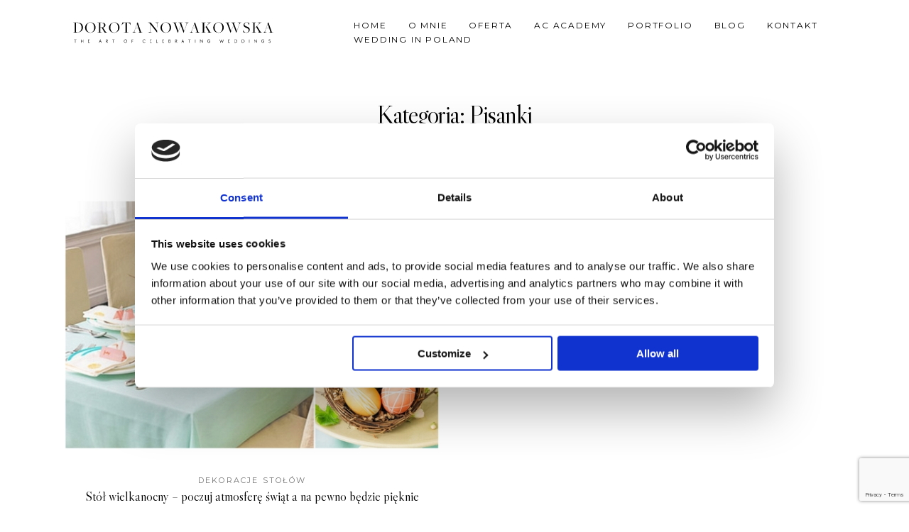

--- FILE ---
content_type: text/html; charset=utf-8
request_url: https://www.google.com/recaptcha/api2/anchor?ar=1&k=6LdvuYEnAAAAAAyf2BwytIgFnzuU3HPAWAMuwFOv&co=aHR0cHM6Ly9kb3JvdGFub3dha293c2thLnBsOjQ0Mw..&hl=en&v=PoyoqOPhxBO7pBk68S4YbpHZ&size=invisible&anchor-ms=20000&execute-ms=30000&cb=k42oftoj9lnq
body_size: 48441
content:
<!DOCTYPE HTML><html dir="ltr" lang="en"><head><meta http-equiv="Content-Type" content="text/html; charset=UTF-8">
<meta http-equiv="X-UA-Compatible" content="IE=edge">
<title>reCAPTCHA</title>
<style type="text/css">
/* cyrillic-ext */
@font-face {
  font-family: 'Roboto';
  font-style: normal;
  font-weight: 400;
  font-stretch: 100%;
  src: url(//fonts.gstatic.com/s/roboto/v48/KFO7CnqEu92Fr1ME7kSn66aGLdTylUAMa3GUBHMdazTgWw.woff2) format('woff2');
  unicode-range: U+0460-052F, U+1C80-1C8A, U+20B4, U+2DE0-2DFF, U+A640-A69F, U+FE2E-FE2F;
}
/* cyrillic */
@font-face {
  font-family: 'Roboto';
  font-style: normal;
  font-weight: 400;
  font-stretch: 100%;
  src: url(//fonts.gstatic.com/s/roboto/v48/KFO7CnqEu92Fr1ME7kSn66aGLdTylUAMa3iUBHMdazTgWw.woff2) format('woff2');
  unicode-range: U+0301, U+0400-045F, U+0490-0491, U+04B0-04B1, U+2116;
}
/* greek-ext */
@font-face {
  font-family: 'Roboto';
  font-style: normal;
  font-weight: 400;
  font-stretch: 100%;
  src: url(//fonts.gstatic.com/s/roboto/v48/KFO7CnqEu92Fr1ME7kSn66aGLdTylUAMa3CUBHMdazTgWw.woff2) format('woff2');
  unicode-range: U+1F00-1FFF;
}
/* greek */
@font-face {
  font-family: 'Roboto';
  font-style: normal;
  font-weight: 400;
  font-stretch: 100%;
  src: url(//fonts.gstatic.com/s/roboto/v48/KFO7CnqEu92Fr1ME7kSn66aGLdTylUAMa3-UBHMdazTgWw.woff2) format('woff2');
  unicode-range: U+0370-0377, U+037A-037F, U+0384-038A, U+038C, U+038E-03A1, U+03A3-03FF;
}
/* math */
@font-face {
  font-family: 'Roboto';
  font-style: normal;
  font-weight: 400;
  font-stretch: 100%;
  src: url(//fonts.gstatic.com/s/roboto/v48/KFO7CnqEu92Fr1ME7kSn66aGLdTylUAMawCUBHMdazTgWw.woff2) format('woff2');
  unicode-range: U+0302-0303, U+0305, U+0307-0308, U+0310, U+0312, U+0315, U+031A, U+0326-0327, U+032C, U+032F-0330, U+0332-0333, U+0338, U+033A, U+0346, U+034D, U+0391-03A1, U+03A3-03A9, U+03B1-03C9, U+03D1, U+03D5-03D6, U+03F0-03F1, U+03F4-03F5, U+2016-2017, U+2034-2038, U+203C, U+2040, U+2043, U+2047, U+2050, U+2057, U+205F, U+2070-2071, U+2074-208E, U+2090-209C, U+20D0-20DC, U+20E1, U+20E5-20EF, U+2100-2112, U+2114-2115, U+2117-2121, U+2123-214F, U+2190, U+2192, U+2194-21AE, U+21B0-21E5, U+21F1-21F2, U+21F4-2211, U+2213-2214, U+2216-22FF, U+2308-230B, U+2310, U+2319, U+231C-2321, U+2336-237A, U+237C, U+2395, U+239B-23B7, U+23D0, U+23DC-23E1, U+2474-2475, U+25AF, U+25B3, U+25B7, U+25BD, U+25C1, U+25CA, U+25CC, U+25FB, U+266D-266F, U+27C0-27FF, U+2900-2AFF, U+2B0E-2B11, U+2B30-2B4C, U+2BFE, U+3030, U+FF5B, U+FF5D, U+1D400-1D7FF, U+1EE00-1EEFF;
}
/* symbols */
@font-face {
  font-family: 'Roboto';
  font-style: normal;
  font-weight: 400;
  font-stretch: 100%;
  src: url(//fonts.gstatic.com/s/roboto/v48/KFO7CnqEu92Fr1ME7kSn66aGLdTylUAMaxKUBHMdazTgWw.woff2) format('woff2');
  unicode-range: U+0001-000C, U+000E-001F, U+007F-009F, U+20DD-20E0, U+20E2-20E4, U+2150-218F, U+2190, U+2192, U+2194-2199, U+21AF, U+21E6-21F0, U+21F3, U+2218-2219, U+2299, U+22C4-22C6, U+2300-243F, U+2440-244A, U+2460-24FF, U+25A0-27BF, U+2800-28FF, U+2921-2922, U+2981, U+29BF, U+29EB, U+2B00-2BFF, U+4DC0-4DFF, U+FFF9-FFFB, U+10140-1018E, U+10190-1019C, U+101A0, U+101D0-101FD, U+102E0-102FB, U+10E60-10E7E, U+1D2C0-1D2D3, U+1D2E0-1D37F, U+1F000-1F0FF, U+1F100-1F1AD, U+1F1E6-1F1FF, U+1F30D-1F30F, U+1F315, U+1F31C, U+1F31E, U+1F320-1F32C, U+1F336, U+1F378, U+1F37D, U+1F382, U+1F393-1F39F, U+1F3A7-1F3A8, U+1F3AC-1F3AF, U+1F3C2, U+1F3C4-1F3C6, U+1F3CA-1F3CE, U+1F3D4-1F3E0, U+1F3ED, U+1F3F1-1F3F3, U+1F3F5-1F3F7, U+1F408, U+1F415, U+1F41F, U+1F426, U+1F43F, U+1F441-1F442, U+1F444, U+1F446-1F449, U+1F44C-1F44E, U+1F453, U+1F46A, U+1F47D, U+1F4A3, U+1F4B0, U+1F4B3, U+1F4B9, U+1F4BB, U+1F4BF, U+1F4C8-1F4CB, U+1F4D6, U+1F4DA, U+1F4DF, U+1F4E3-1F4E6, U+1F4EA-1F4ED, U+1F4F7, U+1F4F9-1F4FB, U+1F4FD-1F4FE, U+1F503, U+1F507-1F50B, U+1F50D, U+1F512-1F513, U+1F53E-1F54A, U+1F54F-1F5FA, U+1F610, U+1F650-1F67F, U+1F687, U+1F68D, U+1F691, U+1F694, U+1F698, U+1F6AD, U+1F6B2, U+1F6B9-1F6BA, U+1F6BC, U+1F6C6-1F6CF, U+1F6D3-1F6D7, U+1F6E0-1F6EA, U+1F6F0-1F6F3, U+1F6F7-1F6FC, U+1F700-1F7FF, U+1F800-1F80B, U+1F810-1F847, U+1F850-1F859, U+1F860-1F887, U+1F890-1F8AD, U+1F8B0-1F8BB, U+1F8C0-1F8C1, U+1F900-1F90B, U+1F93B, U+1F946, U+1F984, U+1F996, U+1F9E9, U+1FA00-1FA6F, U+1FA70-1FA7C, U+1FA80-1FA89, U+1FA8F-1FAC6, U+1FACE-1FADC, U+1FADF-1FAE9, U+1FAF0-1FAF8, U+1FB00-1FBFF;
}
/* vietnamese */
@font-face {
  font-family: 'Roboto';
  font-style: normal;
  font-weight: 400;
  font-stretch: 100%;
  src: url(//fonts.gstatic.com/s/roboto/v48/KFO7CnqEu92Fr1ME7kSn66aGLdTylUAMa3OUBHMdazTgWw.woff2) format('woff2');
  unicode-range: U+0102-0103, U+0110-0111, U+0128-0129, U+0168-0169, U+01A0-01A1, U+01AF-01B0, U+0300-0301, U+0303-0304, U+0308-0309, U+0323, U+0329, U+1EA0-1EF9, U+20AB;
}
/* latin-ext */
@font-face {
  font-family: 'Roboto';
  font-style: normal;
  font-weight: 400;
  font-stretch: 100%;
  src: url(//fonts.gstatic.com/s/roboto/v48/KFO7CnqEu92Fr1ME7kSn66aGLdTylUAMa3KUBHMdazTgWw.woff2) format('woff2');
  unicode-range: U+0100-02BA, U+02BD-02C5, U+02C7-02CC, U+02CE-02D7, U+02DD-02FF, U+0304, U+0308, U+0329, U+1D00-1DBF, U+1E00-1E9F, U+1EF2-1EFF, U+2020, U+20A0-20AB, U+20AD-20C0, U+2113, U+2C60-2C7F, U+A720-A7FF;
}
/* latin */
@font-face {
  font-family: 'Roboto';
  font-style: normal;
  font-weight: 400;
  font-stretch: 100%;
  src: url(//fonts.gstatic.com/s/roboto/v48/KFO7CnqEu92Fr1ME7kSn66aGLdTylUAMa3yUBHMdazQ.woff2) format('woff2');
  unicode-range: U+0000-00FF, U+0131, U+0152-0153, U+02BB-02BC, U+02C6, U+02DA, U+02DC, U+0304, U+0308, U+0329, U+2000-206F, U+20AC, U+2122, U+2191, U+2193, U+2212, U+2215, U+FEFF, U+FFFD;
}
/* cyrillic-ext */
@font-face {
  font-family: 'Roboto';
  font-style: normal;
  font-weight: 500;
  font-stretch: 100%;
  src: url(//fonts.gstatic.com/s/roboto/v48/KFO7CnqEu92Fr1ME7kSn66aGLdTylUAMa3GUBHMdazTgWw.woff2) format('woff2');
  unicode-range: U+0460-052F, U+1C80-1C8A, U+20B4, U+2DE0-2DFF, U+A640-A69F, U+FE2E-FE2F;
}
/* cyrillic */
@font-face {
  font-family: 'Roboto';
  font-style: normal;
  font-weight: 500;
  font-stretch: 100%;
  src: url(//fonts.gstatic.com/s/roboto/v48/KFO7CnqEu92Fr1ME7kSn66aGLdTylUAMa3iUBHMdazTgWw.woff2) format('woff2');
  unicode-range: U+0301, U+0400-045F, U+0490-0491, U+04B0-04B1, U+2116;
}
/* greek-ext */
@font-face {
  font-family: 'Roboto';
  font-style: normal;
  font-weight: 500;
  font-stretch: 100%;
  src: url(//fonts.gstatic.com/s/roboto/v48/KFO7CnqEu92Fr1ME7kSn66aGLdTylUAMa3CUBHMdazTgWw.woff2) format('woff2');
  unicode-range: U+1F00-1FFF;
}
/* greek */
@font-face {
  font-family: 'Roboto';
  font-style: normal;
  font-weight: 500;
  font-stretch: 100%;
  src: url(//fonts.gstatic.com/s/roboto/v48/KFO7CnqEu92Fr1ME7kSn66aGLdTylUAMa3-UBHMdazTgWw.woff2) format('woff2');
  unicode-range: U+0370-0377, U+037A-037F, U+0384-038A, U+038C, U+038E-03A1, U+03A3-03FF;
}
/* math */
@font-face {
  font-family: 'Roboto';
  font-style: normal;
  font-weight: 500;
  font-stretch: 100%;
  src: url(//fonts.gstatic.com/s/roboto/v48/KFO7CnqEu92Fr1ME7kSn66aGLdTylUAMawCUBHMdazTgWw.woff2) format('woff2');
  unicode-range: U+0302-0303, U+0305, U+0307-0308, U+0310, U+0312, U+0315, U+031A, U+0326-0327, U+032C, U+032F-0330, U+0332-0333, U+0338, U+033A, U+0346, U+034D, U+0391-03A1, U+03A3-03A9, U+03B1-03C9, U+03D1, U+03D5-03D6, U+03F0-03F1, U+03F4-03F5, U+2016-2017, U+2034-2038, U+203C, U+2040, U+2043, U+2047, U+2050, U+2057, U+205F, U+2070-2071, U+2074-208E, U+2090-209C, U+20D0-20DC, U+20E1, U+20E5-20EF, U+2100-2112, U+2114-2115, U+2117-2121, U+2123-214F, U+2190, U+2192, U+2194-21AE, U+21B0-21E5, U+21F1-21F2, U+21F4-2211, U+2213-2214, U+2216-22FF, U+2308-230B, U+2310, U+2319, U+231C-2321, U+2336-237A, U+237C, U+2395, U+239B-23B7, U+23D0, U+23DC-23E1, U+2474-2475, U+25AF, U+25B3, U+25B7, U+25BD, U+25C1, U+25CA, U+25CC, U+25FB, U+266D-266F, U+27C0-27FF, U+2900-2AFF, U+2B0E-2B11, U+2B30-2B4C, U+2BFE, U+3030, U+FF5B, U+FF5D, U+1D400-1D7FF, U+1EE00-1EEFF;
}
/* symbols */
@font-face {
  font-family: 'Roboto';
  font-style: normal;
  font-weight: 500;
  font-stretch: 100%;
  src: url(//fonts.gstatic.com/s/roboto/v48/KFO7CnqEu92Fr1ME7kSn66aGLdTylUAMaxKUBHMdazTgWw.woff2) format('woff2');
  unicode-range: U+0001-000C, U+000E-001F, U+007F-009F, U+20DD-20E0, U+20E2-20E4, U+2150-218F, U+2190, U+2192, U+2194-2199, U+21AF, U+21E6-21F0, U+21F3, U+2218-2219, U+2299, U+22C4-22C6, U+2300-243F, U+2440-244A, U+2460-24FF, U+25A0-27BF, U+2800-28FF, U+2921-2922, U+2981, U+29BF, U+29EB, U+2B00-2BFF, U+4DC0-4DFF, U+FFF9-FFFB, U+10140-1018E, U+10190-1019C, U+101A0, U+101D0-101FD, U+102E0-102FB, U+10E60-10E7E, U+1D2C0-1D2D3, U+1D2E0-1D37F, U+1F000-1F0FF, U+1F100-1F1AD, U+1F1E6-1F1FF, U+1F30D-1F30F, U+1F315, U+1F31C, U+1F31E, U+1F320-1F32C, U+1F336, U+1F378, U+1F37D, U+1F382, U+1F393-1F39F, U+1F3A7-1F3A8, U+1F3AC-1F3AF, U+1F3C2, U+1F3C4-1F3C6, U+1F3CA-1F3CE, U+1F3D4-1F3E0, U+1F3ED, U+1F3F1-1F3F3, U+1F3F5-1F3F7, U+1F408, U+1F415, U+1F41F, U+1F426, U+1F43F, U+1F441-1F442, U+1F444, U+1F446-1F449, U+1F44C-1F44E, U+1F453, U+1F46A, U+1F47D, U+1F4A3, U+1F4B0, U+1F4B3, U+1F4B9, U+1F4BB, U+1F4BF, U+1F4C8-1F4CB, U+1F4D6, U+1F4DA, U+1F4DF, U+1F4E3-1F4E6, U+1F4EA-1F4ED, U+1F4F7, U+1F4F9-1F4FB, U+1F4FD-1F4FE, U+1F503, U+1F507-1F50B, U+1F50D, U+1F512-1F513, U+1F53E-1F54A, U+1F54F-1F5FA, U+1F610, U+1F650-1F67F, U+1F687, U+1F68D, U+1F691, U+1F694, U+1F698, U+1F6AD, U+1F6B2, U+1F6B9-1F6BA, U+1F6BC, U+1F6C6-1F6CF, U+1F6D3-1F6D7, U+1F6E0-1F6EA, U+1F6F0-1F6F3, U+1F6F7-1F6FC, U+1F700-1F7FF, U+1F800-1F80B, U+1F810-1F847, U+1F850-1F859, U+1F860-1F887, U+1F890-1F8AD, U+1F8B0-1F8BB, U+1F8C0-1F8C1, U+1F900-1F90B, U+1F93B, U+1F946, U+1F984, U+1F996, U+1F9E9, U+1FA00-1FA6F, U+1FA70-1FA7C, U+1FA80-1FA89, U+1FA8F-1FAC6, U+1FACE-1FADC, U+1FADF-1FAE9, U+1FAF0-1FAF8, U+1FB00-1FBFF;
}
/* vietnamese */
@font-face {
  font-family: 'Roboto';
  font-style: normal;
  font-weight: 500;
  font-stretch: 100%;
  src: url(//fonts.gstatic.com/s/roboto/v48/KFO7CnqEu92Fr1ME7kSn66aGLdTylUAMa3OUBHMdazTgWw.woff2) format('woff2');
  unicode-range: U+0102-0103, U+0110-0111, U+0128-0129, U+0168-0169, U+01A0-01A1, U+01AF-01B0, U+0300-0301, U+0303-0304, U+0308-0309, U+0323, U+0329, U+1EA0-1EF9, U+20AB;
}
/* latin-ext */
@font-face {
  font-family: 'Roboto';
  font-style: normal;
  font-weight: 500;
  font-stretch: 100%;
  src: url(//fonts.gstatic.com/s/roboto/v48/KFO7CnqEu92Fr1ME7kSn66aGLdTylUAMa3KUBHMdazTgWw.woff2) format('woff2');
  unicode-range: U+0100-02BA, U+02BD-02C5, U+02C7-02CC, U+02CE-02D7, U+02DD-02FF, U+0304, U+0308, U+0329, U+1D00-1DBF, U+1E00-1E9F, U+1EF2-1EFF, U+2020, U+20A0-20AB, U+20AD-20C0, U+2113, U+2C60-2C7F, U+A720-A7FF;
}
/* latin */
@font-face {
  font-family: 'Roboto';
  font-style: normal;
  font-weight: 500;
  font-stretch: 100%;
  src: url(//fonts.gstatic.com/s/roboto/v48/KFO7CnqEu92Fr1ME7kSn66aGLdTylUAMa3yUBHMdazQ.woff2) format('woff2');
  unicode-range: U+0000-00FF, U+0131, U+0152-0153, U+02BB-02BC, U+02C6, U+02DA, U+02DC, U+0304, U+0308, U+0329, U+2000-206F, U+20AC, U+2122, U+2191, U+2193, U+2212, U+2215, U+FEFF, U+FFFD;
}
/* cyrillic-ext */
@font-face {
  font-family: 'Roboto';
  font-style: normal;
  font-weight: 900;
  font-stretch: 100%;
  src: url(//fonts.gstatic.com/s/roboto/v48/KFO7CnqEu92Fr1ME7kSn66aGLdTylUAMa3GUBHMdazTgWw.woff2) format('woff2');
  unicode-range: U+0460-052F, U+1C80-1C8A, U+20B4, U+2DE0-2DFF, U+A640-A69F, U+FE2E-FE2F;
}
/* cyrillic */
@font-face {
  font-family: 'Roboto';
  font-style: normal;
  font-weight: 900;
  font-stretch: 100%;
  src: url(//fonts.gstatic.com/s/roboto/v48/KFO7CnqEu92Fr1ME7kSn66aGLdTylUAMa3iUBHMdazTgWw.woff2) format('woff2');
  unicode-range: U+0301, U+0400-045F, U+0490-0491, U+04B0-04B1, U+2116;
}
/* greek-ext */
@font-face {
  font-family: 'Roboto';
  font-style: normal;
  font-weight: 900;
  font-stretch: 100%;
  src: url(//fonts.gstatic.com/s/roboto/v48/KFO7CnqEu92Fr1ME7kSn66aGLdTylUAMa3CUBHMdazTgWw.woff2) format('woff2');
  unicode-range: U+1F00-1FFF;
}
/* greek */
@font-face {
  font-family: 'Roboto';
  font-style: normal;
  font-weight: 900;
  font-stretch: 100%;
  src: url(//fonts.gstatic.com/s/roboto/v48/KFO7CnqEu92Fr1ME7kSn66aGLdTylUAMa3-UBHMdazTgWw.woff2) format('woff2');
  unicode-range: U+0370-0377, U+037A-037F, U+0384-038A, U+038C, U+038E-03A1, U+03A3-03FF;
}
/* math */
@font-face {
  font-family: 'Roboto';
  font-style: normal;
  font-weight: 900;
  font-stretch: 100%;
  src: url(//fonts.gstatic.com/s/roboto/v48/KFO7CnqEu92Fr1ME7kSn66aGLdTylUAMawCUBHMdazTgWw.woff2) format('woff2');
  unicode-range: U+0302-0303, U+0305, U+0307-0308, U+0310, U+0312, U+0315, U+031A, U+0326-0327, U+032C, U+032F-0330, U+0332-0333, U+0338, U+033A, U+0346, U+034D, U+0391-03A1, U+03A3-03A9, U+03B1-03C9, U+03D1, U+03D5-03D6, U+03F0-03F1, U+03F4-03F5, U+2016-2017, U+2034-2038, U+203C, U+2040, U+2043, U+2047, U+2050, U+2057, U+205F, U+2070-2071, U+2074-208E, U+2090-209C, U+20D0-20DC, U+20E1, U+20E5-20EF, U+2100-2112, U+2114-2115, U+2117-2121, U+2123-214F, U+2190, U+2192, U+2194-21AE, U+21B0-21E5, U+21F1-21F2, U+21F4-2211, U+2213-2214, U+2216-22FF, U+2308-230B, U+2310, U+2319, U+231C-2321, U+2336-237A, U+237C, U+2395, U+239B-23B7, U+23D0, U+23DC-23E1, U+2474-2475, U+25AF, U+25B3, U+25B7, U+25BD, U+25C1, U+25CA, U+25CC, U+25FB, U+266D-266F, U+27C0-27FF, U+2900-2AFF, U+2B0E-2B11, U+2B30-2B4C, U+2BFE, U+3030, U+FF5B, U+FF5D, U+1D400-1D7FF, U+1EE00-1EEFF;
}
/* symbols */
@font-face {
  font-family: 'Roboto';
  font-style: normal;
  font-weight: 900;
  font-stretch: 100%;
  src: url(//fonts.gstatic.com/s/roboto/v48/KFO7CnqEu92Fr1ME7kSn66aGLdTylUAMaxKUBHMdazTgWw.woff2) format('woff2');
  unicode-range: U+0001-000C, U+000E-001F, U+007F-009F, U+20DD-20E0, U+20E2-20E4, U+2150-218F, U+2190, U+2192, U+2194-2199, U+21AF, U+21E6-21F0, U+21F3, U+2218-2219, U+2299, U+22C4-22C6, U+2300-243F, U+2440-244A, U+2460-24FF, U+25A0-27BF, U+2800-28FF, U+2921-2922, U+2981, U+29BF, U+29EB, U+2B00-2BFF, U+4DC0-4DFF, U+FFF9-FFFB, U+10140-1018E, U+10190-1019C, U+101A0, U+101D0-101FD, U+102E0-102FB, U+10E60-10E7E, U+1D2C0-1D2D3, U+1D2E0-1D37F, U+1F000-1F0FF, U+1F100-1F1AD, U+1F1E6-1F1FF, U+1F30D-1F30F, U+1F315, U+1F31C, U+1F31E, U+1F320-1F32C, U+1F336, U+1F378, U+1F37D, U+1F382, U+1F393-1F39F, U+1F3A7-1F3A8, U+1F3AC-1F3AF, U+1F3C2, U+1F3C4-1F3C6, U+1F3CA-1F3CE, U+1F3D4-1F3E0, U+1F3ED, U+1F3F1-1F3F3, U+1F3F5-1F3F7, U+1F408, U+1F415, U+1F41F, U+1F426, U+1F43F, U+1F441-1F442, U+1F444, U+1F446-1F449, U+1F44C-1F44E, U+1F453, U+1F46A, U+1F47D, U+1F4A3, U+1F4B0, U+1F4B3, U+1F4B9, U+1F4BB, U+1F4BF, U+1F4C8-1F4CB, U+1F4D6, U+1F4DA, U+1F4DF, U+1F4E3-1F4E6, U+1F4EA-1F4ED, U+1F4F7, U+1F4F9-1F4FB, U+1F4FD-1F4FE, U+1F503, U+1F507-1F50B, U+1F50D, U+1F512-1F513, U+1F53E-1F54A, U+1F54F-1F5FA, U+1F610, U+1F650-1F67F, U+1F687, U+1F68D, U+1F691, U+1F694, U+1F698, U+1F6AD, U+1F6B2, U+1F6B9-1F6BA, U+1F6BC, U+1F6C6-1F6CF, U+1F6D3-1F6D7, U+1F6E0-1F6EA, U+1F6F0-1F6F3, U+1F6F7-1F6FC, U+1F700-1F7FF, U+1F800-1F80B, U+1F810-1F847, U+1F850-1F859, U+1F860-1F887, U+1F890-1F8AD, U+1F8B0-1F8BB, U+1F8C0-1F8C1, U+1F900-1F90B, U+1F93B, U+1F946, U+1F984, U+1F996, U+1F9E9, U+1FA00-1FA6F, U+1FA70-1FA7C, U+1FA80-1FA89, U+1FA8F-1FAC6, U+1FACE-1FADC, U+1FADF-1FAE9, U+1FAF0-1FAF8, U+1FB00-1FBFF;
}
/* vietnamese */
@font-face {
  font-family: 'Roboto';
  font-style: normal;
  font-weight: 900;
  font-stretch: 100%;
  src: url(//fonts.gstatic.com/s/roboto/v48/KFO7CnqEu92Fr1ME7kSn66aGLdTylUAMa3OUBHMdazTgWw.woff2) format('woff2');
  unicode-range: U+0102-0103, U+0110-0111, U+0128-0129, U+0168-0169, U+01A0-01A1, U+01AF-01B0, U+0300-0301, U+0303-0304, U+0308-0309, U+0323, U+0329, U+1EA0-1EF9, U+20AB;
}
/* latin-ext */
@font-face {
  font-family: 'Roboto';
  font-style: normal;
  font-weight: 900;
  font-stretch: 100%;
  src: url(//fonts.gstatic.com/s/roboto/v48/KFO7CnqEu92Fr1ME7kSn66aGLdTylUAMa3KUBHMdazTgWw.woff2) format('woff2');
  unicode-range: U+0100-02BA, U+02BD-02C5, U+02C7-02CC, U+02CE-02D7, U+02DD-02FF, U+0304, U+0308, U+0329, U+1D00-1DBF, U+1E00-1E9F, U+1EF2-1EFF, U+2020, U+20A0-20AB, U+20AD-20C0, U+2113, U+2C60-2C7F, U+A720-A7FF;
}
/* latin */
@font-face {
  font-family: 'Roboto';
  font-style: normal;
  font-weight: 900;
  font-stretch: 100%;
  src: url(//fonts.gstatic.com/s/roboto/v48/KFO7CnqEu92Fr1ME7kSn66aGLdTylUAMa3yUBHMdazQ.woff2) format('woff2');
  unicode-range: U+0000-00FF, U+0131, U+0152-0153, U+02BB-02BC, U+02C6, U+02DA, U+02DC, U+0304, U+0308, U+0329, U+2000-206F, U+20AC, U+2122, U+2191, U+2193, U+2212, U+2215, U+FEFF, U+FFFD;
}

</style>
<link rel="stylesheet" type="text/css" href="https://www.gstatic.com/recaptcha/releases/PoyoqOPhxBO7pBk68S4YbpHZ/styles__ltr.css">
<script nonce="SV_GkCOnKWE0QJ-dJYWlxQ" type="text/javascript">window['__recaptcha_api'] = 'https://www.google.com/recaptcha/api2/';</script>
<script type="text/javascript" src="https://www.gstatic.com/recaptcha/releases/PoyoqOPhxBO7pBk68S4YbpHZ/recaptcha__en.js" nonce="SV_GkCOnKWE0QJ-dJYWlxQ">
      
    </script></head>
<body><div id="rc-anchor-alert" class="rc-anchor-alert"></div>
<input type="hidden" id="recaptcha-token" value="[base64]">
<script type="text/javascript" nonce="SV_GkCOnKWE0QJ-dJYWlxQ">
      recaptcha.anchor.Main.init("[\x22ainput\x22,[\x22bgdata\x22,\x22\x22,\[base64]/[base64]/[base64]/bmV3IHJbeF0oY1swXSk6RT09Mj9uZXcgclt4XShjWzBdLGNbMV0pOkU9PTM/bmV3IHJbeF0oY1swXSxjWzFdLGNbMl0pOkU9PTQ/[base64]/[base64]/[base64]/[base64]/[base64]/[base64]/[base64]/[base64]\x22,\[base64]\x22,\x22HnFSBsONGMKQXMKiwppawpdVb8OmC2R/woXCmcO4wqXDojhbYX3CmyR5OsKJVVPCj1fDikTCuMK8XcO8w4/CjcO1d8O/e3TCssOWwrRxw64IaMOBwpXDuDXCi8KncAFrwo4Bwr3CmgzDrijCtQsfwrNwAw/[base64]/CtARseDTDqHBkwrNwwofDr2Mcw5QUKMKxTl4CD8OXw4Q8wphMWilkGMO/[base64]/Dt8KoL8KhKBtaKFrDm3k7wqHCoMK0w5fCgMO+wrTDjgPCnGLDqHDDkTfDgcKORMKSwpg4wq5pR2FrwqDCtWFfw6gJFEZsw7JVG8KFKyDCv15owrM0asKZKcKywrQhw7HDv8O4S8OkMcOQJ2kqw7/DgMKpWVVkXcKAwqENwp/DvyDDjUXDocKSwrIAZBcATWo5woVyw4Iow6RJw6JcFnESMU/CrRszwrlJwpdjw5vChcOHw6TDmhDCu8KwLizDmDjDoMKTwppowrQCXzLCosKRBAxzT1xuAz7Dm05Qw5PDkcOXBcOaScK0YQwxw4scwp/DucOcwpBIDsOBwp52ZcONw54gw5cAHiEnw57CrsOGwq3CtMKRVMOvw5k0wpnDusO+wpVbwpwVwozDgU4dXQjDkMKUY8KPw5tNR8OpSsK7WyPDmsOkAHU+wovCncKtecKtGmXDnx/CnMKjVcK3FMOxRsOiwqEYw63DgWxKw6A3W8OQw4LDi8O+TBYyw73ChMO7fMKaSV43wqRWasOOwqdIHsKjFMOswqAfw4fCqmERK8KlJMKqCkXDlMOcfsOWw77CojErLn9/AlgmOTcsw6rDtTdhZsOrw7HDi8OGw4HDg8KPTsOKwrrDgsOTw7bDsgpNWcOaOC3Do8Opw7o2w7/DtMOINsKudhvDpSTCsEZrw4/CrcKbw5JlO18UZsOeE1PDp8Oywp7Dk1JSU8OUZDPDmlxrw5jDhMK8aTTCvFtzw7fCuF7CtytRDGHCqyoHBR89GMKiw5DDtGfDv8KrXEkowoI/wp/CkXMsJsKGEFvDsgEKw6nCkhM8H8ORw6nCqRZ7RgPDpMK3fg8lRB3Clm5YwoxUw5EuZGtow64PGsOuWMKNHw44IFVlw7zDpcKgVm7CvA4gYgLCmFRxasKzDcK8w6BTAEV3w6o6wpDCtQrCnsKPwphkQkzDqsK5eC/CrgIgw75YNGRwFR1cw77Ds8Otw4/CssKiw7rDpXDCsmdhBsOUwpNbe8OAAH/CvTlbwr/CncK5wr7DscOjw5jDtSrCsC/DkcOnwpdxwpHCucKrZFJ8WMK2w57DplnDvwPCvgbCmcKNOTduPhwKREVLwqI5w7BjwpHCs8KvwqVCw7TDrW/CuFPDmDATK8KRVi1SWcK3Q8KFwrvDjsKuRVdww5LDj8Kuwr9bw4LDqsK8EU7DhMKnMy/DjkkSwqdaH8KDJlEGw7J9wrI+wpjCrijDgQEtw7rDscK5wo1RB8ONw47Dg8KEwrrCpHvCgyoKcVHDvMK7VVwQw6YGwp15wq7DvzNXZcK1dipCQgbCpsKYw6/[base64]/DosOOwogywpbCkjnCr8OjMMOiw7TDkMKsWRvDpUTCvMOqwrcIbw0Xwp4Rwq53w7zCmnnDqik6J8ODbhFRwqrCijbCkMOvLcK4DMOrRcKBw5TCi8Kyw45MOQxcw4PDhsOvw6/[base64]/D8KNScK3R2vDu8KmwpQyK8KnQD8IQMKjw4VUwoTCn3LDvcOCw5gAEnwIw6sbb0Nmw6xxfMOUH0HDqsKFUkHCr8K/LsK3EzvCtC3CusOTw4DCocKsST5/w4Z3woVLCH9kF8OrPMKpw7DCucOUPU/DksOlwo8vwqofw7NxwqvCnMKQZsO7w6TDj0PDkEHCr8KcHcKWIwYdw4bDqcKfwqPCry1Iw4zCisKXw4YbO8OuBcO1DMODcyBrDcOjw7zCjXMAU8ObcVduAzzCt3HCqMKhNCwww7vDnGQnw6FqHXDDpCJSwr/DmyzCiVcGXEhvw5jCmUEnYsOWwpZXwozDmRJdw5PCoA9oScOGXMKWKcOVCcOTcUPDrTZKw4jCmDzDsiBoS8Khw7gJwo/[base64]/I8OHRMKAI8KKPh3CuMO2b8OuBsOBGsK4w7fDpcKnXzNfw4rCicOsJWPChMOlI8KEDcO0wppkwqglU8Kpw5LDjcOAW8OuEQ/Co0HCnsODwpsSwqd2wohvw6nCmnXDnUjCux3ChjPDiMOTcsObwoXCrMOmwr7DuMObwq3DtnYvdsO+IinCrQhzw6vDr2UIwqA/H1rDp0jCl17CicKec8OeAMKZbcK+ZwRFMXMowrx+I8KHw6nCilQgwpEswpPDnsOWQsKxw5Zzw5PDgU7Cniw8VDPDoXfCgwsTw49Lw6lQR0XCgcOjw5jCk8KPw7gPw7fDiMOTw51Aw7MgUMO8DcOkEMO+YsO4w4TDu8O4w6vDl8OIKkM8MXRDwr3Dr8KiL3/Co3VNA8OUOsORw7zCgMKUGMKOB8KEwrbDhcKBw5zDncODeCJRw6YVwoY/MsO+PcOOWsOPw75+PMKUAWnDuw7DrcKcwrpXS2DCumPDo8OcY8KZcMOQIcK7w65/PsKTSR4qXg/DiEbDhcKGw6p/DV7CnjZwcwlkS00UHMO8wrjCn8OzS8OPYVA1N2XCg8O0d8ObBMKdwrUtScOzwrVBM8KmwrIaGCkkb34kTkI1FcOnEU3DrFnDtClNw7pTwqXDl8OqEmBuwodqQcKiwrzCqMKWw6/CisOUw7TDk8OuOcOywqBrwrDCplbDtsObTMOMQcOJeyzDuhZvw5UQdsOCwpTComEZwqAUaMK9ElzDl8O0w4YJwoHChmgiw4bCpUQ6w6LDnj8RwosuwrpTYkXDkcO6MMOQwpNzwqHCjsO/[base64]/DiUfDjcOzw6UOwr3Dk8K4w6lbw7s1w6/CsA/DtcKeY1XCmHnCmlQSw5HCisKdw41bd8Kbw4jCiWc0w5fCqMKowqxUw7jDrltEdsOveSDCk8KpGMOWw6AawpkxAlvDssKCPxvCj3tuwoAxVsO1woXDkSLCtcKBwrF4w5/DiTYawp8Dw7HDmR3DpnTDpcKjw4fChzvDtsKHwrrCqcOfwqIRw7bCrithSFBiwr1SZcKCZcKkdsOrwoR9TAHCg2DDuSfCqMKXDGPCusK4wrjChQg0w4nCjcOiPAHCumQVSMKsaVzDuRcQQGR/EMK8BHszGW7Do1TCtlDDkcKcw6zDrMOnZsOAB27Dj8KrQmZnBcKFw7RwBAfDmVJfKsKWwqXCkMO+T8OVwp3CilbCpcOuw7o4wo3DowLDocOcw6ZowrsHwq3Dv8KTJMOTw4xlwrnCj1jDrgw7w7rCmQ7DpwvDuMOhU8OHN8OZLlhIwplUwoo2wpzDniVhTVU8wqp1d8K/MEBfwrjDpWAbFBbCssOua8OZwr5pw43CrcOwXsO2w5fDtMK0Zj7DpcKOJMOMw5fDtlRuwr0pw7bDgMKAYxAnwpzDvicgw7rDgkLCqXIhVFjCrsKIw6zCmzFUw4rDtsKTM10ewrPCtidvwr/ClXMkw7jChMOKRcKaw5YIw7ULQ8KxHD/Dq8K+Y8O4fWjDkXZOA0JJO0zDvnFgA1jCtcOAEXwvw51dwpMQHE0YRcOpwqjCjBLCh8OjThnCoMKkCncPwoliwrhpdMK2Y8KiwrE1wpXDr8K/w70PwrpSwqo1An3Cs3LCpcKPL3Jow5bCghnCrsK/[base64]/w6RlNkdjw7gsWXPDjUjCkQTDm8OjwrbCsiwLJXTDq1wKw4rCucK+TXleFl3CtzAzf8OrwpLCgWbCuzLChMOzwrbDmy/Cv2vCocOAwrbDkcK0b8O9woV6BXoYemPCiAPCoyxjw5PDosO1WwwjJMOYwonCs1jCny1gwpjDonY5UsONG0vCrQjCkMKACcO6P3PDpcOLecK1E8KMw7LDjgAbKQzCqmMdw7Bzwq/CsMK5ZsOiSsOOD8O3wq/DpMOxw4VQw5Unw4nDtXDCqxA9aGlGwpkZwoLClU5/QCZtZR9iwoMNW0JpN8OfwojCoyDCqQcLSsOlw4R6woQvwqfDu8OzwooTMWPDi8K1DHbCmE8Xwo5hwq/CmcKFdsK+w6Zrwo7Cr0BRI8Kgw4fDukPCiwfDvMK2w41Pwp9CAH1uwqXDocKVw5fCiCYpworDocOOw7RMRhY2wqvDvUDDowYyw4HCiTHCkCoCw4LChyHCpVkhw73CsgnDg8O6BMOjeMKbw7TCsSPClMKMIMKPWS1/w7DCrUbCu8KCwozDpcKCZcO0wq/DryFIFsOMw7nDgsOcW8Oxw7TDsMONG8OVw6pJw5plRA41ZcOCFsKJwpMvwo8Wwp47UUpPO0HDnxDDosKYwrsxw7ULwo/[base64]/Du3XCjDXCpcK9w4bDilgGUlAxwoDDjAtfwqpmwpA0O8KlXSTDuMOGUcOcwosOdsOSw6fCmMKYXT/Ck8KnwoJRw7rCg8OrTgAsKsK+wo/DgcKcwrogdnZnCGlbwqfCqsKNwp/DgsKYEMOSA8OGwobDqcOcTU9rwrN5wrxAAEwEw5nCt2XClDhMdsOcw7lGJ3YhwrbCosKELm/DqjcFfDNkFMK8fsKtwqbDhsOywrcVCMORwpnDg8O0wrI/E051X8KFw6BHYsKHPT/CuVvDrH0xWcOBw4HDjH5IdUEswrfDhEsgwqzDgm0NSiYmAsOeBCxLw6XDtkTCpsKQJMO7w7/[base64]/DgcKTwpzDn8K+wovDrBfDqz7DmcKFQMKqw6rCmMKWWcK9wrHCkQw/w7YfLcKTwowGwo9jw5fCrMKxNMO3wrRMw5AgSg3DgcOowoTDsgIGwrbDu8KKFcOwwqp5wpzDllzDjMKkw7rCgMODLgDDpDjDicO1w4Y/wrPDsMKPwrhOw7kYCn/DumnCt0XDu8O8asKhwrgLMgnDtMOpwptZBjvDisKTw7nDvATChsOfw7rCmcOBa0ZvVcKyJyPCsMOJwrgBbcKXw7pPw64sw5rDsMKeCVfCq8OCVBIJGMOYw4xfPWMvKgDCgl/[base64]/McK6wp3DjMOOwo3ChsKGGy3Ds2vDkMOcDcOMw6BuU30mczHCvEAuwpfDjyl4YsOjw4/Cn8OMX3hCwoYMwpHDnnrDpm4ewrQZRsOfAjpXw7XDuVzCvjZEdUbCnBFMSsOoEMO6wp7DvW9DwqUwZcO4w7PDkcKfOcK3w7rDnMKWwqwYw6cFFMKIwqXDi8KcATtMTcOEQ8ODFsOWwr5Ne3lpwpQ8w7IpfjoiPivDq2BGDsKHWkAHfh4/w7t1HsK8w4fCscOOFhkmwpdrPsKnMsOywpoPTlXCukU5LsK1Vz7Di8OKS8Ovwqhef8Kaw5jDhDkuw5AFw749RMKlFTXCr8OdN8KtwqXDs8OkwqoYZXrDmn3DvzsNwrYdw6bCs8KOTm/Dm8OrHWXDnsKERMKDfw3CkQZ4w41Rw6vCkQ8tGcOmIxc3w4QIZMKdwovDj0PClR/CrCrCisKIwr3DisKaR8OxcUUew7Rde2pLXMO7Rw7CpMOYAMKlw6lCRAXDlWIVUUXDt8K0w4QYFcKNRSd6w68Kwr1Rwp1Ww4bDjFTCo8KQehUQTMKDX8KtVMKyXWRvwqjDtEYHw7E/RQrCkcOXwqAEQEdTw549wp/CrsKXI8KuPBdpdXHClcOGbsOzMcOTaVYEGkXDg8KQZ8OUw7HCiwHDl2dfX37DvGdOZWobwpLDoH3Do0LDj1/CisK/wp7DmsOsRcONHcO8w5VafyodXsK6w7TDvMKtXsOwcEpQBcKMwqhDw5jCsXpuwoTCqMKzwqYAw6gjw5XCuHXDhE7Dox/CtsK7QcOQCR9xwpLDgVbDsww2fl/ChArCh8OJwozDjMOfSUNIwqLDl8OqSnPCrMKgw797wosRY8O4BMOMI8KjwopXccOfw7J1w5nDtERRUGxqDcK+w45EL8OSGzk/F1krTsOxQsO9wqtBw4QmwpdlXMO9KsOTAMOVUUvCnBcdw7hJw5vCr8KYYT9hTcKMw7IdAF3CtVDCpy3DtCNlHSDCrSEcVcKgGsKATU7CqMKIwoHCmmXDuMOtw6V/RTRXwpdAw7/[base64]/KxbDjsOXcTY/E8Kiw6sWw7slJSxdwpY5wrBVQh7Drgs4JMKpSMOtfcKlw5wqw4Qyw4jDslxIE0vDtR1Mw4t3CntgOMK4w4DDlAUvam/Ci0nCk8OcHcOMwqPDq8OydWMyE3oJVBXDpjbCll/ClC8nw71iw4Z8wp1VcxYTJMOseBJSwrdIOADDlsKhCyzDtsKUZcK+a8KdwrzCv8Kmw5ccw6lRw7Uea8OzVMKVw4TDtcOzwpZgBsK/w5xRwr3CoMOIE8OzwqduwogWVF9HKBs5wqjChcK1DsKnw7krwqHDscOdEcOdw7zDjiDCsyrCpDIUw5B1f8Ktwo/CoMKXwp7DtUTDvC0iHMKMchtew5DDjMKwYMKcw6pcw5RSwqXDsFDDmMOZBcOyVmVxwqxbw6cnFHdDwqFvw5rCsRkrw6ACfMOMw4PDoMO7wopzdMOhTitqwoIlX8O9w43DiiDDj208KwRHwr96w6/Dp8KnwpDDjcK4w5LDqsKnRsOAwofDuGE+PcKzQcKkwpkow4nDu8KXXUfDsMKwDyjCs8OpeMKzFjx1w7DCih7DhnzDscKaw4nDv8KVd2Z/LMOgw4JURWpYwpjDtic/[base64]/CiUbDksOnw57DvT5VBMKnIxXCjhvDr8Ovw4HCvBMIUnXCknPDmMK/[base64]/[base64]/w7vDhikpwrfDjF0Pw4U+wpPDssOmwpTDtsKuw5nDpFFxwqDCgBo3DA7CisKww4RlFlNUAmnCjxrCl29xwpMgwrnDjCJ9wpvCqxHDmXvCkcK6eQbDpmDDiBsgcizCrcKsaEdKw6TDuk/DtRfDulRpw4bDj8OBwq/DmW5yw6sobcObKcOqw7rClcOoVsKDTsOIwpDCtcOhJcO8OMOnC8OqwqbClcKUw40swo7DuDoYw6tuwqECw6cUwpLDnU3DoELDl8KRwrPDg2oJwpbCu8ObYHI8w5bDgz7DlDDCmT3CrzNswqVQw4YMw5MoNApNHmBWDMOqGMO/wqAIw6TDtkIwCgEywoTCh8OAEMKEfRApw7vDqMK/w6bChcOrwpk6wr/DoMOxJsKpw63Cs8OhcFE/w4rCkTPCvT7Co1TClh3CrCvCgHMLR04bwpRlwrnDrlU5wpbCpMO1w4fDsMO6wrw/w64kGsK6w4ZdK1UOw7l+Z8OmwqZ4w6U/BWJUw7EgfRHChMOdKBVfwonDvzDDnsOYwpLCqsKTwrzDgcOxRMOYBsKnwo01dRFFEH/CmsK1dMKIScKDFsOzwpTChzLDmT3DkkABMVhLQ8K+BXvDsFHDnlPDicO5EsOcKcKtw6gcU1vDk8O6w4bDvMKfBcK1w6Rfw4nDmF7CjAJHLVdZwqzDoMO5wqzChsKjwo42w4M/[base64]/[base64]/HMOtwoLDmjpLNQbDkMKDKgzCuhR9AsO5w43DtMK+bH7DonjCmcKxNsOpJnvDssOeKsOMwpjDphJTwrPCo8OhQcKPZcOqwoXCvSt0fTbDuzjCg05ew54Bw5TCmsKqJcKwa8KBw4VgNF52wq/CscO6w7PCv8OhwpwdMhlmG8OFL8O1wqZCdlBEwq5iwqLDscOHw54pw4DDqRA/wrPCo183w63DksOhPFLCjcObwqdLw4LDnzPCr3vDkcK7w6pJwo/Cr2XDksOywosoUMOUXV/DlMKIw4RHHMKZEMKKwqtow4t7LcOuwokww58uSD7CnSUOwrtLamfCjBF7Cx3CgxbCrksJwowew4LDk1hydcO2RsKdAhjCocK2w7TCpk9xwqLDvsOGJ8KgAMKudgIUwoHCvcKCHsK7w7ULw7s/wqXDvSPDu1QJcncKf8OSw6M6M8OLw5zCoMKkw5dnQw9rw6DDihnClsOlS1s/XVTCsTXDkCIgYElVw5zDn3MaXMK3R8K/CDDCocO2w5DDijnDt8O8DGTDmMKAwoxlw6wyWyFedAPDvMOpN8O/d3t5EcO9w4Nnw4HDtgTDrXIRwrTCusO6LsOHTHjDowlcw6RGwpTDoMKySFjCiVFgFsOxw7XDt8OVb8Obw4XCgk3DhjwXbcKKVXA3WcONUcK2wrtYw4gTwqXDgcKhw5bCnis5w47Dhg9qaMO2w7wbBsKiOhwQTsOOw77Ck8Oqw5XCmUXCp8KqwpvDmxrDuE/DgBXDlMKueRTCuALCnSzCrQZHw6krwr8zwrDCiw0/[base64]/EEPCm8Knw697w7kAG8OrwrvCnXt9BcK+wodpS0nCgSZ3w6XDuRHDgsKvBsKIBsKmRsOCw44ew5/CucKqBMOrwonCrsOnX2Mqw5wMwovDv8Ozc8KvwrtLwpPDu8KOwpssBmzCnsKOJMOCCMOON1BBw7oocyw6wqrChMO/wqdhZcKHDMOJMcKowr/[base64]/VsKJDsKbQcKDwrTCjsOFeUxbVFjDgmclMMO2BWTCnjslwrTDj8O1S8Klw5vDhXTCuMKrwosTwrV9acKKw6DDtcOrw5ZLw4zDk8KRwqHDl1LClBDCjUPCucONw4jDuxHCpMOnwqXDt8KEB0MWw7Jhw7VvacO4Ty/[base64]/Elxlw69mYMKTwqooNcOgw7MEwpfCp3DCm8OZDsOmacOEL8OIT8OAdMOCwrIYJyDDtSXDhioEwrZRwqwIflIAAcOYJsKQLcKTfcOiacKVwq/CpWDDpMKQwo04D8O9KMKkw4M7DMK/HsKrwpPDnDUtwrJFZwLDm8KKR8OXL8Otwrdfw7TCisO7GTZ/e8KED8OieMKlIw9iK8K2w6vCgQrDp8Oswq12IMK/[base64]/DnnxLw7HDsQLCliwzw4/CkXY2BjvDuWgywqPDl2LCp8Knwp4pacKUwosYKivDvmHDgkFAJsKfw7MoGcOVKxhSGDB7EDzDiHEAEMKyC8ORwoUDM08kwrQ5w4jClX9YLsOgesKyYB/[base64]/DpsO+MsK/wrE7w6IOw6bCuMKaZCt9PUvDklMLwoHDkAQ+w5zDh8KNY8KwMBzDtcOXZ33DgGgtd0XDiMKGw60qZsO0wp4Yw6NswqlCw4zDvsKXSsO/wpU+w4oGbsOqJMKmw4TDrsKyIXQFwo3DmyggcHciEMKaRBdNwpfDmlnCkTVpYsKMQsKHfB7ClG3Dk8OXwpPCosOmw4YKZkXCsjdOwoVCdFUNP8KkT21OOHHCvDI2R25UYHx+HGomLVPDmx8NfcKDw7lNwq7Ck8O/FsOww5Abw6g4X37CkMODwr9nHgPCnG1vwoHCq8KCJcOuwqZNCsKhwrfDtsOCw4fDvw/Dh8KewoJ8MxrDqMKVM8K4BsKsZRBOOhhEBBjCuMKCw7fCmEjDmsKIwrd1UcOLwrpuLsKfc8OuMcO7KHLDojfDrMKpSDfDhMK3B2k3TMKHchdeFsO5HCHDq8KOw4cMw4vCk8K7wr1swr0jwo/[base64]/Cl8OuL3FFw6jCnMOkw58pw7dWM3VwLBpxKcKIw75Aw6s1w5HDvSpZw4MHw61vwqMywpfClMKTJsOtOHhgKMKxwoJ8EMOcw6XDtMOfwoZyJsKdw4RULgFQXcOhMmTChcKzwq9LwoRbw5LCvsO2J8KccnnDtMOlwqoMEMOkRQp8H8KPZgsNIGt8ccK/SnbCmhzCrVxpLXzCqHM9w613w5M0w5DCqcO2wqTCvcKZPcKSa1XCqEjDnB0KK8K4CcK/QQ1Bw63CoQJeYcOWw7VGwrY1woN5w60Pw5vDh8KcM8KFUsKhdGRGw7c7w70ywqfDk1IeRFfDml46N25CwqJGLCpzwo46ZV7DqMKLOVkiF1Jtw4zCsTISXsO+w6gIw5zCtcOzHS1mw47DkWRKw7o/PXHCm1cyasOxw5Flw4rCscOVSMOKDDnDq1FVwrnCr8KraQIAw73CkjUsw6TCsQXDscKuwqZKLMKXwqsbWcOSA0rDpQlOw4ZWwqRLw7LCijDDsMOue3/Dr2nDtD7DojnCoG1awqcbTFXCokHCi1QTMcKLw6rDt8OdFgPDo2kkw7rDk8OUwrZdNi/Dl8KrQsKID8Oswqp9KBHCs8KlfRDDvMO1Dltcf8OKw5rChjfCnsKDw4zCvzTCtgMMw7XDpsKNUMK4w53Cv8KGw53CuUvDkSJaPcOAPXzCk3zDtWIaCsK3dzMlw5sVFxN3C8OawpfClcKLccK4w7/[base64]/w7zCj2vCm8KJXMKcw4IYAMKGwrHDvw/[base64]/[base64]/DsxlKw5HClx3DlWccw6jDlsKiVcKKwpjDucOEw5gMwqE2w4nCs2UNw5EMw5lrJsKqwp7CtMK/LcKWwpDDkA/DpMO7wr3CvsKdTG3ClcOjw48/w7Jmw6k3w5Maw77DtlzCtMKKw5vCn8KGw47DhMOFw6howqTDjCzDt2o+wr3DljPCnsOmXhpdflTDoUHCglAMIVlDw4DChMKvw7LDscKdMsO+Xzwyw4ckw7kRw7LDm8K+w7FrD8OVTV0aJcOdw6Fsw6k9a1hGw70rC8Olw4Zaw6PCo8Ksw5Zowo3Cs8OZd8O/[base64]/DvsKXBz5jw60oK1vCjcOiw5xTecKawrPDj1s2wrNrw7fCpGbDnERDw6jDqRNvAGtJIVhsU8Kjw7cCwo4TYsOswqAGwoNIci/Ct8KKw79jw7ZUDMONw4PDsiEhwoTCpXbCnx1AZEA7w7g+ScKjGMKdw74ww6kOB8Olw7HChE/Cqx/CjMOPw6LCk8OkagTDqyDCiwl2wrAGw4sZaCskwrXDhsKiJnFGXcOnw6hTC3wnwpFsHzXCvQZXWMOGwqguwqF7LMOAcsKvdjc3w7DCs1lRFytkQMOaw4VZf8KNw7jDqFkBwoPCpsOrw7Vjw5N4w5XCpMKjwpnCnMOlHnfDg8K4wqBowphTwopRwqF/YcK6TcOCw4IVw4MyZATCnE/CnsKvRMOcaAsuwpo9TMKkXCPCijIXRsOFK8KFVcKLR8OYw7/DtcOZw4fCjsKqZsOxb8ONwpzCi3dhwobDlRHCtMKXXUjDnwkdEMKjB8OKwrLDujIAWsOzM8O9wqESQcOUeEMrXR3DlCMVwpPDi8KYw4ZawpgnGlJNLB/CvhPDsMOgw6UYfkBbwqnDr1fCsgZjUgsZUcORwrhiNjsoLcOBw6/DucO5W8KQw79iFV4GAcOTw7AoGcK3w6XDj8OSW8OOLyogwpjDo13Ds8OPcg7CrcOBR08vw5LDmWfDgRnDrH5LwrxKwoEYw4U6wqDCgiLCkDDDqSBfw7oiw4gUw47DnMK3wqXCn8OiMA7Dv8OWYRQBw4hxwrt/[base64]/DpBxhEVIATcKhwrbDsMK2TEPDpsKwHcO3FsOjwozDvg0OKwQDwqHDjcOBw5JEw5DDgxPCuBjDrAIawqbCqTzDqUHCi288w6csNHkDwqbDpTXCg8OnwoHCswjDkMOnEsOCMcK+w5EgUXgNw4l/wrITSDzDpjPCr27DknXCnjHCv8KpCMKbw5Q0wrrClE7Do8KQwphfwqvDqsOwIHJSDsOtPcKiwqMNwog/[base64]/CpMOYBB/CvsKYVG/CkS/DkHbDtsOhw6nCmi10w7QXThNwO8ODJy/[base64]/[base64]/[base64]/[base64]/DkWbCncKleMK8GsOYGAHDhMO2wrxDMTHCgHhgwpBMw7bDoWE6w506QFNtbEXCqjUsAMKQFMOlwrVsUcK7w5fCpsOqwrxyBSjCrsKww5TDs8KxAsKWPA98A0ggwrdaw5gvw6RfwqnCmx/CgMKew7ItwqBbA8OUBgDCsC9ywpHCjMOmwpXCuS/CnXkRc8K0I8KZDsO6ZcK9IkHCjCskJDscUErDtxNywqLCnsOwQ8KTw7gseMObJMKJMMKbTHR/WwJtHAPDiWYnwpB1w6vDgGBoU8Krw4rDp8OtO8Kqw45lQVcuM8OnwoDCuDHDtCvCr8ONRlBTwo5OwplPXcOvayzCrsOzw6rCuQ3Cmkpmw6vCi0bDlwrClR5TwpPDksOmwrssw6YIQcKuFXvCk8KqGcOzw5fDjz8ew4XDgsK5FnM+AMOpa2pCE8OzX2/ChMKbw73DtnUSaxUEw53CqMOsw6JVwp7Din7Cri5Gw5LCrhZ9wrIubhgxcmfCnsK3w43CgcOvw74/MATChQINwr1BD8KBbcKUwp7CsiYIbhTCjnzDqF1Hw6kVw43DvT1kXGRCccKgw5JHw4JSw7AJw5LDkRXCjyzDl8K6wo/[base64]/[base64]/CjBYkw5rCksOlJ8K6H8O0w7I3OsK/wpZOwqXDs8KKMQM3e8KpKMK0w5zCkl44woVuwr/CsW7Cn3RJesO0w7UvwoRxCXbDl8K4WF/DunRhR8KDFWfCunzCr2LDpAtVZMKNJsK0wqrDlcK7w4LCvMKtR8KYw6nDjELDn3/Dvw1jw6x7w68+wo9cHcOXw7/DjMOtXMKTwo/DlXPDq8O3WMKew4zChsOYw7bCv8K3w7x8wpEsw6RZShzCnAjCh38KS8Kpd8KIfMKCw4LDmwE/w5FXZhzCvzEpw7IzFi/[base64]/DjMK1wo1AGsKhGiDCgcOhCFVLwrjDgMKqwpfCnEnDpXx/w4EIUcOgPMKXFmQJw57CnV7Cm8KfED/[base64]/w7rCgMKGC8OLRjDCv27DpcOYwrLDpxPDvMK3w5JsDRvDgFFvwpNGJcO5w6EfwphmL0rDpcOaFcKtwq9tfCkxw6bCqcOFPSzChsOcw5HDtUvDusKQGWUbwpViw4AATsKVwrRXaEHChVxYw44AAcOUeG7CoR/CrzTCk3YfHcKUbcKjLMOgKMO0NsKCw5Uoen1cM2HCvcOsTRzDhsKyw6HCrjvCs8Osw45uZDzCsUzCgUIjwol7fcOXRcOow6Q5DGI3F8KQwoB+PcKobhbDnj3DqDsONx0GNMK0wqF2WcKjwptIw6hjw6PCjg5sw4RaBQTDtcOzLcOYHgDCogh1LRXDhmHCgsK/V8O5dWBWbnvDo8O+wqjDryfDhxAvw7nCtjnCqMK7w5DDmcOgUsO0w4DDoMKGZiwwYsKDw5zDqh5rwq7Dih7CsMK/OgPDm1MWCmcQw63DqFPCnsK3w4PDpD8pw5Ivw5l/[base64]/CmT99wrzDqsOkNsO8dMODKgXDlW7CtsOJRcOIwpV1w7TDtMKTwpDDuz0ONsO0AGTCm3zCvU7CpFHCvFQWwqcAO8Kew5PDicKrwpJJYhfCslNePX3DhcO8ZcKwUx17w78hcMO1c8OzwrTCkcOKLw/DksKPw5bDtzZDwqPCpMOcNMOsSsOePCLCssO/T8OcaBYtwqELwp3CucOQD8OgHMOuwq/Cr3jChXwiw5rDlgHCsQF7wo3DoiAdw6BIcEsAw5Atw457IEvDtjnCucKbw6zClnnClsKZM8OPGEsyMMKHMMONwrPDsH3ChsOUBcKpKRzClsKbwp7DlsKbJz/CrMK5VcK9wrxqwqjDmsOfwrnChcOACBrDmVzDg8Ksw6NGwp/[base64]/DjCjCpBwHw6/Djjt/RREgYsKNZQsZAwbCk8K9cGAuZsOjDMODwo9aw6ppeMKJflcWwqzCsMKzFynDr8KIAcK9w6JPwpM9ZgV3wpLCqBnDnhFzwrJzw6MgNMOfwrJNTgfChsKGRHA5w5nDqsKnwozDksOIwoTDqErDkjDClVPDq0TDk8KzckLCh1kRPsKQw7B6w6zCl2/DmcOQAXbDt2/CvMO3HsORAsKdwo3CuXEMw4Y2wrwwCcKSwpR5wqzDnVjDnsKpM13CrQsGPMOPNFjDvRYaGG9NScKZwqHCuMO5w7FVAHvCtMKFYz5iw7MzCXzDmy3Cu8Kra8OmWcOveMOhw5XCtwLCqkjCu8KPw41/[base64]/CtcKXDsKIwowVFMKkYwTDsTrDjR7CjnBYw6Q+dg14KQfCnCoSFsKrwrZNw7jCo8OewqnCs1MVC8O/XMO+RVYlEcOxw6I3wq7CjxxQwrcvwq9iwpbCgTdKPTNYHcKKwoPDkxXCocK5wrLCvzbCt1PDnkBYwpPDqTtHwpPDrCAab8OPRFdxb8OoXcKkQH/[base64]/X0V8SsO7LsKDPMKUwpHCvcODw7dhY8OWL8Otw51HG0zDksOGX1LCsjFUwqJtw4xmGyfCsmlBw4YpQDbDqgbCn8O7wrgcw6F8G8KfBMK8ecOWQMOZw6HDusOnw5/Cn2Ikw5k/dHhZXxUyDMKWTcKpCsKXQsKRQF0zwpUewpHDt8KWHcO/X8OswpxBQsOlwqo8w6XCrcOKwqFMw6Qdwq7Do0E/QQ3DocO/UcKNwpHDuMK5IsK+fcOrL3/Dr8Kvw7PCvxZnwq3DhMKwNcOPw7o+G8OHw4LCuj1SAFEPwrYcTm7Dg1Zhw73CrMKTwp42wqfDhcOOwpfChsKHE3PDlTfCpRrDv8KIw5FuSsKYfcKLwqltPTHCiVfCoyEFwphzRCPDhMO/wpvDlwx2WztDwrkYwoInwqc5MhfDmBvDontpw7Vyw50RwpBmw6jDlyjDrMKkwqPCpsKILDAlw7TDtCXDncK0wpfCqhPCsFIvd2J/w7HDqkzDugdWKsODfMOqw60nO8OLwozCksKvOMKAAFR9Zl8vWsKmVsKWwq1ZPkPCscKrwpovBzsHw44xcyvCj3bCi3o6w4jChsKZEjDDlSsvRMOkBMOQw5jCiCY3w51Pw4DCjB5gBcO/wozDnMOwwqLDrsO/wptkIcKtwq8Bwq3CjThYX143MMORwrLDhMOmw5jCmsOxGyxdOUdhTMK/wphTw45+w7jDo8Oyw7rClhJ+w4Rdw4XCl8KAw5vDlcKsFR05wrglHhggwp3DnjRHwoN7wq/DkcKxwr5ieVkQdMOKw457wphIbRh9Q8Oww6o9cFENRRfCjG3DkSYgw5PChHbDgMOuI1VhYsKxwr3DoiDCujQnCBTCk8O3wpMPwp0OCMKhw6PDusKswoDDh8KfwovCicKjBMOfwrXClw3CjsKTwqEnRcKtYXFwwqzCiMOZwpHCgQ7DqnlLw53DmE8ew7tpw6/CgsO8GxfChMKBw7p/wprCo00oXhjCukvDqsKVw5nCjsKXNMOpw5tAAcOIw4fCr8OpfD7ClVXCnWEJwqXCmQHDp8KqJg8cPFnCpMKBTsKWWlvClC7CgcKywrhUw7XDsC/Dkmwuw6nDiiPDowbDiMOQDcKhwqzDvgQOOn/CmXFAE8KURcOFW0QxLmbDuhNDb0fCqGMgw6dAwobClsO3dcOZwp/CnsORwr7CuWRqKcKTG3DCrR5gw5PDgcK/LSArXMOawrATw4B1EjfDo8Kjc8KOSFrChBjDsMKCwoZkOW0XW1J0woYAwqdswobDq8K0wpjCp0XCsBxVe8KAw4gUNxnCuMK3wpNNKQlawrARdMKacAbCkFoyw5zDhVfCv3QLcWEXA2bDqhMOwr7DtsOqAgJdOsKSwoZsQsKew4DCk0B/Mk4YTMOjfMKuw5PDrcKUwokQw5vDjxLDgMK3wrEmw49ew7IEX0zDmUsgw6XDoW7CgcKmasK+w4EbwpfCosK6SMKnP8K5woV8J3jCoDouBsK4XsOxJsKLwo4UNGfClcODd8KTw5LCpMO5wrEDfBdMw7jCjMKbHMO/w5Y3TUTCozLCucOLAMO7WV9Xw5TCvMK2wrwne8Onw4FyDcO7w6V1CsKew5pvc8KXOhwewrMYw73CvsKMwozCqcKvcsOGwovCoXNVw7bCp1/DpMKSf8KadcOgw48aCsKOWsKKw6glEsOuw7jDl8KPfxkFw5BIUsOqwpxEwo5ywrbDk0PCh1bCnMOIwrTCh8KHwo7DmxTCmsKPw67CnMOoc8OyUmYdPX1pLUHDkVQ9w4bCrn3CpsOqVw4JK8KOURbDo0fCl3jDmcKBFsKYbTLDvMKraRLCucOTOMO/cFrCj3LCtAzCqj1Ob8KfwoF9w6jClMKVw4DCmHPChWFwDihPMVR7UMKsFCd+w5fDrcK4DTwTWsO4MAV3wqrDrsOiwpZlw5LCvEHDtyTCgsOXHHrClWUmHE1cLVgXw70ow5DDv3DCgsK2wrfCgHlSwpPChl1Uw7jDiTp4Ey/[base64]/[base64]/Cj0tVGsOYwq/ChsO8G8KdCMO5w6gcJsKbwoFSJcO5wp/DsGbClMKMDwXCuMKRZMKkEcOSw5HDo8OsTSLDucOjw4TCqsOSLsK7wqXDucObw7J3wpZhEhsCw4NdSVU2Rx7DhnPDoMOVHcKBWsOyw5IJJsOoC8Kew6gjwo/Ct8Olw5rDgQLCsMOmfMO6chwVYQ/DscKXFcKOw6HCisKDwpR3w5jDgTwCF2TCvyAyb3owZWQxwqFiIMKlwrBqEizCiRXDmcOhwp5dw7hKAcKMKW3Dpw4gWsKwfCV0w7/ChcOqY8K5d3p2w7VfTFfCqMONRCzCgDpAwpTCjMKGw7YKw5XDgMK/fMOZc1DDi0DCvsOuw7fCnkofw5/DlsO2wq/DrhQnw692wqQ0UsKmP8Ozwp7DpjMWw5wRwpnCthoBwojCi8KpSi/DvMKKPsOPHR4bIUzCtQ5FwqPDmcOIVsOQwqrCosOcFEYow6RFwrE4NMO4NcKAQy1AA8OyUj0ew7ASKsOKw7nCl040S8KMIMOrLsKDw5oywq0Uwq/DmMOSw7bCqCUPb3fCm8Kvw580w5F2Gg/DvjbDg8OwJiPDi8KYwqnCoMKUw6zDjQ4SQksWw41FwpTDtMKgwpctNsOZwpLDqlp3wqbCt0TDrCXDv8KOw7sIwo4eTWtGwqhGPMK/wqE0JVXCqRTCukxWw5Vdwqc0DkbDly/Du8KPwrA7NcOHwpfClcOPSQo7wp9uPxUSw5Y0CsORw45ewog5woEtEMObMcKqwoM8SRBnV2zDsyIzHlfDmMODPsKTO8KUEcKAFUYsw64lLQ3DpnrCjcObwpzDiMOBwr9oPVLDq8OtKVfDijFIJARdOcKJFsKff8Kxw4/CtDnDgsOCw7jDsloVSSVQw63Cr8KcMMO/S8K9w4Uywo3CgcKUfMKCwrEhw5fDjTcbEAZOw53DsQ0rTMOuw4wiw4PDscO2RG5aHsKeZCPDvUjCqsOlKcKJJgLCrMORwrjDgDTCg8KmdDccw7cxbT7CgD09wptnA8Kwwo9nWMOZB2LCkV5pw7o/w7LCmD9UwoRue8OBTFPDogHCuHBPeHVRwroywoXCl1RhwptCw7lEQCrCtcOxH8ONwp/CoGstfRpBEQbDuMOLw7jDj8OEw6VUe8KgXmFpwqTDhw9mwpjDpMKoDjTDosKnw5EuBlXDtgBdw5N1woDDnFgYdMObWBl1w74KJMK/wo83w55YYcOELMO+w7ZTUALDjgLDqsK7NcOYBcOSH8Kaw5HCvcKFwp4hw4bDuEERw5bCkT7Cn1Ngw6I7PsKTDQHCgcO/wp/[base64]/[base64]/RsKmw7dYwrdiw6PCgiTDj0nCjnfCncK8L8KWw6ULwoHDncOVVMOEJmVUDcK/cUl/Q8OPEMKrZcO1GMONwoXDuUfDosKqw4XCriDDiHlYZBzCiDAxwq1qw64ywqbCgRnDiT7DvsKMF8OxwqRSwoDDv8K6w5PDgzpodcKsFcKFwq3CocOnew5xHmjClnwowrbDvkFww5XCpUbCnAxOw5EbPUbCmcOaw4Iyw7HDjEV6O8K/DsOUFcKCYV5oO8KdLcOPw6RrBQ7Dk2rDiMKcf2gaP1pPw50FAcOPwqVow4TCoTRlw47DmnDCv8O0w5LCvDPDsE7DniohwqHDty4CSsOTL37Ctj3Dl8KuwocgGRt0w4w1OcO2L8KYB3lWLD/CoyTCt8KYIMK/NcKMCy7CkcKUesKAX2bCmVbClcKIcMKPwrzCqgZXQzExw4HDtMO/w6DCtcOTwofCh8Olaj1awr7DrHXDjMOzw6lyayHCqMKWb35uw6nDpsOkw58aw4fDsyoFw59RwplQTgDDkyhSwq/[base64]/QlZZDCwTNV1CwovDvVhBdsOBwp4cwqc7NMKLCcKwOcKJwqPDicKkL8OVworCvMKow5Mhw4o+wrYxT8KzUwVGwpDDtcOlwrTCssOXwoPDh1PCrS/Dn8OKw6JNwpXCi8KFd8KLwpllfcOxw6DCoD8fAMKKwogHw5knwoPDmMKPwqBEFcKNXMKSwrfDky/ClEjCiHFmTnh/AVTDh8KZBsOOWDlOJGbDsgFHUAs7w6sFbXTDk3dNOFfCuClDwqF1w4BUasOXRcOqwonCvsOxS8KHwrA2CANAYcOKwqHCrcOkwq5hwpQRw5bCt8O0Z8KgwpFfQ8Oiwrhcw7jCnsODwo5aKMKjccOlQMOmw55sw7dpw4l7w6XChzc3w5/CkMKNwqF5dMOPDAvCrcOPYR/CqgfDlcOFwo/[base64]/cSE0wqnDhwwDwpfCh27DhcOQw58PPMOvwqhxRcKCT8KewptVw6HDj8KFQhTCiMKHwq7DiMOcwrjCj8KbXiUTw7EATDHDksKrwr/DosODw7DCncOqwqPChS7DmGwPwrbDnMKAJgpWXg3DowdZwrXCsMKNwp/DtF/CscKTw6xqworCrsKNw4RTRsOUw5vCvWfDmmzDkV17ahDDs20mag0nwqBLSsOuXCk3VSPDrcOsw59ew7Rcw6XDgwfDh2fDq8Olw6TCj8K1wqgHIsO8WMOdAFVlPMKzw6nCqRMVMhDDvcK/RnnCh8KPwqsGw7TCgznCtFbCmX7ClV3Cm8O/RcKSCcOSVcOCIsKoUVURw5gVwq9VX8OIBcOpAz4Lw4jCrMKQwoLDlxdnw4kfwpLCoMOpwqx1UsKwwoPCqmjCgEbDh8Osw6RsU8OXwqQiw57Dt8K3woPCiRvCugQnJcKAwpB5SsKkCcKzbhtGXG5fw7/DsMKmYW8qfcONwo0jw60aw6I4OTpLaz8sAsKUZsOrwpXDkcKPwrPCknnDt8O7HcKpHcKVD8Kxw5DDpcK5w7zDuxLDiyI7F3pCbWnDv8OpXMO7A8KtOcK0wqJhfVwDCXHCux/DtnFawr/ChVxCUMOSwqbDjcK0w4F0w71pw5nDtMOOwpjDhsKQKcKSw6rDjMO6wpocdBjCgcKuwqLCg8OZcX/Dl8OOw4bDh8KwG1PDuCIlw7R0JMKIw6TDvX1+wrg4B8O8YWEdQ3Z9wqfDlFoIV8OJcsK/C24iDkFKKcOOw4/CgsKgLcKtJzBzCn/CoxIdfC/[base64]/w7zDm1FVw5HCi8KVw79QwqJdX8O8wqrCp8O5OsOxPsOvwqjCncKkw6B7w4HCk8KAwox9eMK4O8O4K8Oaw6/CoEvCmsONCH/DkE3ClngOwqTCuMO2FMK9wqk4woUoFgUJwrY5LMKcw6g5K3APwrEDwrfDkWTCqMKSMkgNw4DCpR5rKcKqwo/DhcOGwpzCmEHDt8KDbG9dwrvDsX1/IMOew51CwpfCn8OWw6VEw6M+woDCs2xvdhPCucOpGhRkw5/CvcKXMRIjwrjCmELDkxs6Y0vDrmEyP0nCmmXCmyB9HHHCiMOpw7HCkUjCoWoWWcKmw5wmEsO/[base64]/[base64]/[base64]/w7csYyXCncKFwoMQwrwpdMOBBcKtN01VJsK7wopcwrEJw5bCpMOQQcORM33Dn8OuDsK8wr7CjTF5w4TCoAjDumrCtMOEwrrDucKRw585w7cTCA8ewq06ex1HwqLDhcOWdsK/wpHCscK4w60jFsKPQRdww68rI8Kzw6kQw7VcYcKQw7NGw4QhwqbCpsOaUVc\\u003d\x22],null,[\x22conf\x22,null,\x226LdvuYEnAAAAAAyf2BwytIgFnzuU3HPAWAMuwFOv\x22,0,null,null,null,1,[21,125,63,73,95,87,41,43,42,83,102,105,109,121],[1017145,739],0,null,null,null,null,0,null,0,null,700,1,null,0,\[base64]/76lBhnEnQkZnOKMAhmv8xEZ\x22,0,0,null,null,1,null,0,0,null,null,null,0],\x22https://dorotanowakowska.pl:443\x22,null,[3,1,1],null,null,null,1,3600,[\x22https://www.google.com/intl/en/policies/privacy/\x22,\x22https://www.google.com/intl/en/policies/terms/\x22],\x22aoeQYnl5lMsqBb6S/kMa3kMgAU4lvm3yhDHT792BL5s\\u003d\x22,1,0,null,1,1769028008106,0,0,[131,36,184],null,[73,141],\x22RC-8RZDevG7DlmZBg\x22,null,null,null,null,null,\x220dAFcWeA5nUA6aAo1wsC-vh75eqjJI_AUosj_1dy0svQMe9LgM-0shjo5WyFmMH_lQcBuR18-IkpqwWrqC7JiMeHTBJBIpxD2fpg\x22,1769110808162]");
    </script></body></html>